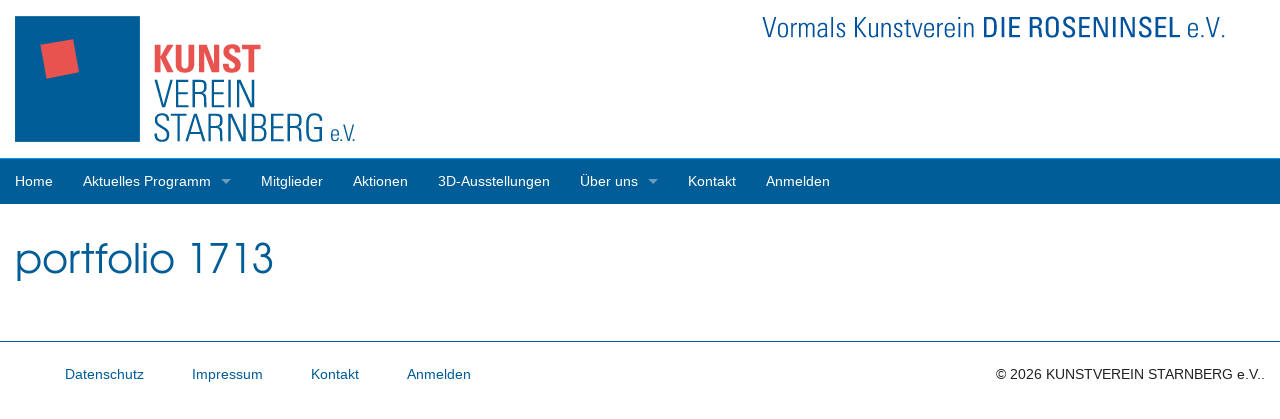

--- FILE ---
content_type: text/html; charset=UTF-8
request_url: https://kunstverein-starnberg.de/portfolio/portfolio-1713/
body_size: 42833
content:
<!doctype html>

  <html class="no-js"  lang="de">

	<head>
		<meta charset="utf-8">

		<!-- Force IE to use the latest rendering engine available -->
		<meta http-equiv="X-UA-Compatible" content="IE=edge">

		<title>  portfolio 1713</title>

		<!-- Mobile Meta -->
		<meta name="viewport" content="width=device-width, initial-scale=1.0"/>

		<!-- Icons & Favicons -->
		<link rel="shortcut icon" href="https://kunstverein-starnberg.de/wp-content/themes/dieroseninsel/favicon.ico" type="image/ico">
		<link rel="icon" href="https://kunstverein-starnberg.de/wp-content/themes/dieroseninsel/favicon.ico" type="image/x-icon">

		<link rel="apple-touch-icon" sizes="57x57" href="https://kunstverein-starnberg.de/wp-content/themes/dieroseninsel/apple-touch-icon-57x57.png">
		<link rel="apple-touch-icon" sizes="60x60" href="https://kunstverein-starnberg.de/wp-content/themes/dieroseninsel/apple-touch-icon-60x60.png">
		<link rel="apple-touch-icon" sizes="72x72" href="https://kunstverein-starnberg.de/wp-content/themes/dieroseninsel/apple-touch-icon-72x72.png">
		<link rel="apple-touch-icon" sizes="76x76" href="https://kunstverein-starnberg.de/wp-content/themes/dieroseninsel/apple-touch-icon-76x76.png">
		<link rel="apple-touch-icon" sizes="114x114" href="https://kunstverein-starnberg.de/wp-content/themes/dieroseninsel/apple-touch-icon-114x114.png">
		<link rel="apple-touch-icon" sizes="120x120" href="https://kunstverein-starnberg.de/wp-content/themes/dieroseninsel/apple-touch-icon-120x120.png">
		<link rel="apple-touch-icon" sizes="144x144" href="https://kunstverein-starnberg.de/wp-content/themes/dieroseninsel/apple-touch-icon-144x144.png">
		<link rel="apple-touch-icon" sizes="152x152" href="https://kunstverein-starnberg.de/wp-content/themes/dieroseninsel/apple-touch-icon-152x152.png">
		<link rel="apple-touch-icon" sizes="180x180" href="https://kunstverein-starnberg.de/wp-content/themes/dieroseninsel/apple-touch-icon-180x180.png">
		<link rel="icon" type="image/png" href="https://kunstverein-starnberg.de/wp-content/themes/dieroseninsel/favicon-32x32.png" sizes="32x32">
		<link rel="icon" type="image/png" href="https://kunstverein-starnberg.de/wp-content/themes/dieroseninsel/favicon-194x194.png" sizes="194x194">
		<link rel="icon" type="image/png" href="https://kunstverein-starnberg.de/wp-content/themes/dieroseninsel/favicon-96x96.png" sizes="96x96">
		<link rel="icon" type="image/png" href="https://kunstverein-starnberg.de/wp-content/themes/dieroseninsel/android-chrome-192x192.png" sizes="192x192">
		<link rel="icon" type="image/png" href="https://kunstverein-starnberg.de/wp-content/themes/dieroseninsel/favicon-16x16.png" sizes="16x16">
		<link rel="manifest" href="https://kunstverein-starnberg.de/wp-content/themes/dieroseninsel/manifest.json">
		<meta name="msapplication-TileColor" content="#00aba9">
		<meta name="msapplication-TileImage" content="https://kunstverein-starnberg.de/wp-content/themes/dieroseninsel/mstile-144x144.png">
		<meta name="theme-color" content="#ffffff">

		<link rel="pingback" href="https://kunstverein-starnberg.de/xmlrpc.php">

		<meta name='robots' content='max-image-preview:large' />
<link rel="alternate" type="application/rss+xml" title="KUNSTVEREIN STARNBERG e.V. &raquo; Feed" href="https://kunstverein-starnberg.de/feed/" />
<link rel="alternate" type="application/rss+xml" title="KUNSTVEREIN STARNBERG e.V. &raquo; Kommentar-Feed" href="https://kunstverein-starnberg.de/comments/feed/" />
<link rel="alternate" title="oEmbed (JSON)" type="application/json+oembed" href="https://kunstverein-starnberg.de/wp-json/oembed/1.0/embed?url=https%3A%2F%2Fkunstverein-starnberg.de%2Fportfolio%2Fportfolio-1713%2F" />
<link rel="alternate" title="oEmbed (XML)" type="text/xml+oembed" href="https://kunstverein-starnberg.de/wp-json/oembed/1.0/embed?url=https%3A%2F%2Fkunstverein-starnberg.de%2Fportfolio%2Fportfolio-1713%2F&#038;format=xml" />
<style id='wp-img-auto-sizes-contain-inline-css' type='text/css'>
img:is([sizes=auto i],[sizes^="auto," i]){contain-intrinsic-size:3000px 1500px}
/*# sourceURL=wp-img-auto-sizes-contain-inline-css */
</style>
<style id='wp-emoji-styles-inline-css' type='text/css'>

	img.wp-smiley, img.emoji {
		display: inline !important;
		border: none !important;
		box-shadow: none !important;
		height: 1em !important;
		width: 1em !important;
		margin: 0 0.07em !important;
		vertical-align: -0.1em !important;
		background: none !important;
		padding: 0 !important;
	}
/*# sourceURL=wp-emoji-styles-inline-css */
</style>
<link rel='stylesheet' id='wp-block-library-css' href='https://kunstverein-starnberg.de/wp-includes/css/dist/block-library/style.min.css?ver=6.9' type='text/css' media='all' />
<style id='global-styles-inline-css' type='text/css'>
:root{--wp--preset--aspect-ratio--square: 1;--wp--preset--aspect-ratio--4-3: 4/3;--wp--preset--aspect-ratio--3-4: 3/4;--wp--preset--aspect-ratio--3-2: 3/2;--wp--preset--aspect-ratio--2-3: 2/3;--wp--preset--aspect-ratio--16-9: 16/9;--wp--preset--aspect-ratio--9-16: 9/16;--wp--preset--color--black: #000000;--wp--preset--color--cyan-bluish-gray: #abb8c3;--wp--preset--color--white: #ffffff;--wp--preset--color--pale-pink: #f78da7;--wp--preset--color--vivid-red: #cf2e2e;--wp--preset--color--luminous-vivid-orange: #ff6900;--wp--preset--color--luminous-vivid-amber: #fcb900;--wp--preset--color--light-green-cyan: #7bdcb5;--wp--preset--color--vivid-green-cyan: #00d084;--wp--preset--color--pale-cyan-blue: #8ed1fc;--wp--preset--color--vivid-cyan-blue: #0693e3;--wp--preset--color--vivid-purple: #9b51e0;--wp--preset--gradient--vivid-cyan-blue-to-vivid-purple: linear-gradient(135deg,rgb(6,147,227) 0%,rgb(155,81,224) 100%);--wp--preset--gradient--light-green-cyan-to-vivid-green-cyan: linear-gradient(135deg,rgb(122,220,180) 0%,rgb(0,208,130) 100%);--wp--preset--gradient--luminous-vivid-amber-to-luminous-vivid-orange: linear-gradient(135deg,rgb(252,185,0) 0%,rgb(255,105,0) 100%);--wp--preset--gradient--luminous-vivid-orange-to-vivid-red: linear-gradient(135deg,rgb(255,105,0) 0%,rgb(207,46,46) 100%);--wp--preset--gradient--very-light-gray-to-cyan-bluish-gray: linear-gradient(135deg,rgb(238,238,238) 0%,rgb(169,184,195) 100%);--wp--preset--gradient--cool-to-warm-spectrum: linear-gradient(135deg,rgb(74,234,220) 0%,rgb(151,120,209) 20%,rgb(207,42,186) 40%,rgb(238,44,130) 60%,rgb(251,105,98) 80%,rgb(254,248,76) 100%);--wp--preset--gradient--blush-light-purple: linear-gradient(135deg,rgb(255,206,236) 0%,rgb(152,150,240) 100%);--wp--preset--gradient--blush-bordeaux: linear-gradient(135deg,rgb(254,205,165) 0%,rgb(254,45,45) 50%,rgb(107,0,62) 100%);--wp--preset--gradient--luminous-dusk: linear-gradient(135deg,rgb(255,203,112) 0%,rgb(199,81,192) 50%,rgb(65,88,208) 100%);--wp--preset--gradient--pale-ocean: linear-gradient(135deg,rgb(255,245,203) 0%,rgb(182,227,212) 50%,rgb(51,167,181) 100%);--wp--preset--gradient--electric-grass: linear-gradient(135deg,rgb(202,248,128) 0%,rgb(113,206,126) 100%);--wp--preset--gradient--midnight: linear-gradient(135deg,rgb(2,3,129) 0%,rgb(40,116,252) 100%);--wp--preset--font-size--small: 13px;--wp--preset--font-size--medium: 20px;--wp--preset--font-size--large: 36px;--wp--preset--font-size--x-large: 42px;--wp--preset--spacing--20: 0.44rem;--wp--preset--spacing--30: 0.67rem;--wp--preset--spacing--40: 1rem;--wp--preset--spacing--50: 1.5rem;--wp--preset--spacing--60: 2.25rem;--wp--preset--spacing--70: 3.38rem;--wp--preset--spacing--80: 5.06rem;--wp--preset--shadow--natural: 6px 6px 9px rgba(0, 0, 0, 0.2);--wp--preset--shadow--deep: 12px 12px 50px rgba(0, 0, 0, 0.4);--wp--preset--shadow--sharp: 6px 6px 0px rgba(0, 0, 0, 0.2);--wp--preset--shadow--outlined: 6px 6px 0px -3px rgb(255, 255, 255), 6px 6px rgb(0, 0, 0);--wp--preset--shadow--crisp: 6px 6px 0px rgb(0, 0, 0);}:where(.is-layout-flex){gap: 0.5em;}:where(.is-layout-grid){gap: 0.5em;}body .is-layout-flex{display: flex;}.is-layout-flex{flex-wrap: wrap;align-items: center;}.is-layout-flex > :is(*, div){margin: 0;}body .is-layout-grid{display: grid;}.is-layout-grid > :is(*, div){margin: 0;}:where(.wp-block-columns.is-layout-flex){gap: 2em;}:where(.wp-block-columns.is-layout-grid){gap: 2em;}:where(.wp-block-post-template.is-layout-flex){gap: 1.25em;}:where(.wp-block-post-template.is-layout-grid){gap: 1.25em;}.has-black-color{color: var(--wp--preset--color--black) !important;}.has-cyan-bluish-gray-color{color: var(--wp--preset--color--cyan-bluish-gray) !important;}.has-white-color{color: var(--wp--preset--color--white) !important;}.has-pale-pink-color{color: var(--wp--preset--color--pale-pink) !important;}.has-vivid-red-color{color: var(--wp--preset--color--vivid-red) !important;}.has-luminous-vivid-orange-color{color: var(--wp--preset--color--luminous-vivid-orange) !important;}.has-luminous-vivid-amber-color{color: var(--wp--preset--color--luminous-vivid-amber) !important;}.has-light-green-cyan-color{color: var(--wp--preset--color--light-green-cyan) !important;}.has-vivid-green-cyan-color{color: var(--wp--preset--color--vivid-green-cyan) !important;}.has-pale-cyan-blue-color{color: var(--wp--preset--color--pale-cyan-blue) !important;}.has-vivid-cyan-blue-color{color: var(--wp--preset--color--vivid-cyan-blue) !important;}.has-vivid-purple-color{color: var(--wp--preset--color--vivid-purple) !important;}.has-black-background-color{background-color: var(--wp--preset--color--black) !important;}.has-cyan-bluish-gray-background-color{background-color: var(--wp--preset--color--cyan-bluish-gray) !important;}.has-white-background-color{background-color: var(--wp--preset--color--white) !important;}.has-pale-pink-background-color{background-color: var(--wp--preset--color--pale-pink) !important;}.has-vivid-red-background-color{background-color: var(--wp--preset--color--vivid-red) !important;}.has-luminous-vivid-orange-background-color{background-color: var(--wp--preset--color--luminous-vivid-orange) !important;}.has-luminous-vivid-amber-background-color{background-color: var(--wp--preset--color--luminous-vivid-amber) !important;}.has-light-green-cyan-background-color{background-color: var(--wp--preset--color--light-green-cyan) !important;}.has-vivid-green-cyan-background-color{background-color: var(--wp--preset--color--vivid-green-cyan) !important;}.has-pale-cyan-blue-background-color{background-color: var(--wp--preset--color--pale-cyan-blue) !important;}.has-vivid-cyan-blue-background-color{background-color: var(--wp--preset--color--vivid-cyan-blue) !important;}.has-vivid-purple-background-color{background-color: var(--wp--preset--color--vivid-purple) !important;}.has-black-border-color{border-color: var(--wp--preset--color--black) !important;}.has-cyan-bluish-gray-border-color{border-color: var(--wp--preset--color--cyan-bluish-gray) !important;}.has-white-border-color{border-color: var(--wp--preset--color--white) !important;}.has-pale-pink-border-color{border-color: var(--wp--preset--color--pale-pink) !important;}.has-vivid-red-border-color{border-color: var(--wp--preset--color--vivid-red) !important;}.has-luminous-vivid-orange-border-color{border-color: var(--wp--preset--color--luminous-vivid-orange) !important;}.has-luminous-vivid-amber-border-color{border-color: var(--wp--preset--color--luminous-vivid-amber) !important;}.has-light-green-cyan-border-color{border-color: var(--wp--preset--color--light-green-cyan) !important;}.has-vivid-green-cyan-border-color{border-color: var(--wp--preset--color--vivid-green-cyan) !important;}.has-pale-cyan-blue-border-color{border-color: var(--wp--preset--color--pale-cyan-blue) !important;}.has-vivid-cyan-blue-border-color{border-color: var(--wp--preset--color--vivid-cyan-blue) !important;}.has-vivid-purple-border-color{border-color: var(--wp--preset--color--vivid-purple) !important;}.has-vivid-cyan-blue-to-vivid-purple-gradient-background{background: var(--wp--preset--gradient--vivid-cyan-blue-to-vivid-purple) !important;}.has-light-green-cyan-to-vivid-green-cyan-gradient-background{background: var(--wp--preset--gradient--light-green-cyan-to-vivid-green-cyan) !important;}.has-luminous-vivid-amber-to-luminous-vivid-orange-gradient-background{background: var(--wp--preset--gradient--luminous-vivid-amber-to-luminous-vivid-orange) !important;}.has-luminous-vivid-orange-to-vivid-red-gradient-background{background: var(--wp--preset--gradient--luminous-vivid-orange-to-vivid-red) !important;}.has-very-light-gray-to-cyan-bluish-gray-gradient-background{background: var(--wp--preset--gradient--very-light-gray-to-cyan-bluish-gray) !important;}.has-cool-to-warm-spectrum-gradient-background{background: var(--wp--preset--gradient--cool-to-warm-spectrum) !important;}.has-blush-light-purple-gradient-background{background: var(--wp--preset--gradient--blush-light-purple) !important;}.has-blush-bordeaux-gradient-background{background: var(--wp--preset--gradient--blush-bordeaux) !important;}.has-luminous-dusk-gradient-background{background: var(--wp--preset--gradient--luminous-dusk) !important;}.has-pale-ocean-gradient-background{background: var(--wp--preset--gradient--pale-ocean) !important;}.has-electric-grass-gradient-background{background: var(--wp--preset--gradient--electric-grass) !important;}.has-midnight-gradient-background{background: var(--wp--preset--gradient--midnight) !important;}.has-small-font-size{font-size: var(--wp--preset--font-size--small) !important;}.has-medium-font-size{font-size: var(--wp--preset--font-size--medium) !important;}.has-large-font-size{font-size: var(--wp--preset--font-size--large) !important;}.has-x-large-font-size{font-size: var(--wp--preset--font-size--x-large) !important;}
/*# sourceURL=global-styles-inline-css */
</style>

<style id='classic-theme-styles-inline-css' type='text/css'>
/*! This file is auto-generated */
.wp-block-button__link{color:#fff;background-color:#32373c;border-radius:9999px;box-shadow:none;text-decoration:none;padding:calc(.667em + 2px) calc(1.333em + 2px);font-size:1.125em}.wp-block-file__button{background:#32373c;color:#fff;text-decoration:none}
/*# sourceURL=/wp-includes/css/classic-themes.min.css */
</style>
<link rel='stylesheet' id='mediaelement-css' href='https://kunstverein-starnberg.de/wp-includes/js/mediaelement/mediaelementplayer-legacy.min.css?ver=4.2.17' type='text/css' media='all' />
<link rel='stylesheet' id='wp-mediaelement-css' href='https://kunstverein-starnberg.de/wp-includes/js/mediaelement/wp-mediaelement.min.css?ver=6.9' type='text/css' media='all' />
<link rel='stylesheet' id='view_editor_gutenberg_frontend_assets-css' href='https://kunstverein-starnberg.de/wp-content/plugins/wp-views/public/css/views-frontend.css?ver=3.6.21' type='text/css' media='all' />
<style id='view_editor_gutenberg_frontend_assets-inline-css' type='text/css'>
.wpv-sort-list-dropdown.wpv-sort-list-dropdown-style-default > span.wpv-sort-list,.wpv-sort-list-dropdown.wpv-sort-list-dropdown-style-default .wpv-sort-list-item {border-color: #cdcdcd;}.wpv-sort-list-dropdown.wpv-sort-list-dropdown-style-default .wpv-sort-list-item a {color: #444;background-color: #fff;}.wpv-sort-list-dropdown.wpv-sort-list-dropdown-style-default a:hover,.wpv-sort-list-dropdown.wpv-sort-list-dropdown-style-default a:focus {color: #000;background-color: #eee;}.wpv-sort-list-dropdown.wpv-sort-list-dropdown-style-default .wpv-sort-list-item.wpv-sort-list-current a {color: #000;background-color: #eee;}
.wpv-sort-list-dropdown.wpv-sort-list-dropdown-style-default > span.wpv-sort-list,.wpv-sort-list-dropdown.wpv-sort-list-dropdown-style-default .wpv-sort-list-item {border-color: #cdcdcd;}.wpv-sort-list-dropdown.wpv-sort-list-dropdown-style-default .wpv-sort-list-item a {color: #444;background-color: #fff;}.wpv-sort-list-dropdown.wpv-sort-list-dropdown-style-default a:hover,.wpv-sort-list-dropdown.wpv-sort-list-dropdown-style-default a:focus {color: #000;background-color: #eee;}.wpv-sort-list-dropdown.wpv-sort-list-dropdown-style-default .wpv-sort-list-item.wpv-sort-list-current a {color: #000;background-color: #eee;}.wpv-sort-list-dropdown.wpv-sort-list-dropdown-style-grey > span.wpv-sort-list,.wpv-sort-list-dropdown.wpv-sort-list-dropdown-style-grey .wpv-sort-list-item {border-color: #cdcdcd;}.wpv-sort-list-dropdown.wpv-sort-list-dropdown-style-grey .wpv-sort-list-item a {color: #444;background-color: #eeeeee;}.wpv-sort-list-dropdown.wpv-sort-list-dropdown-style-grey a:hover,.wpv-sort-list-dropdown.wpv-sort-list-dropdown-style-grey a:focus {color: #000;background-color: #e5e5e5;}.wpv-sort-list-dropdown.wpv-sort-list-dropdown-style-grey .wpv-sort-list-item.wpv-sort-list-current a {color: #000;background-color: #e5e5e5;}
.wpv-sort-list-dropdown.wpv-sort-list-dropdown-style-default > span.wpv-sort-list,.wpv-sort-list-dropdown.wpv-sort-list-dropdown-style-default .wpv-sort-list-item {border-color: #cdcdcd;}.wpv-sort-list-dropdown.wpv-sort-list-dropdown-style-default .wpv-sort-list-item a {color: #444;background-color: #fff;}.wpv-sort-list-dropdown.wpv-sort-list-dropdown-style-default a:hover,.wpv-sort-list-dropdown.wpv-sort-list-dropdown-style-default a:focus {color: #000;background-color: #eee;}.wpv-sort-list-dropdown.wpv-sort-list-dropdown-style-default .wpv-sort-list-item.wpv-sort-list-current a {color: #000;background-color: #eee;}.wpv-sort-list-dropdown.wpv-sort-list-dropdown-style-grey > span.wpv-sort-list,.wpv-sort-list-dropdown.wpv-sort-list-dropdown-style-grey .wpv-sort-list-item {border-color: #cdcdcd;}.wpv-sort-list-dropdown.wpv-sort-list-dropdown-style-grey .wpv-sort-list-item a {color: #444;background-color: #eeeeee;}.wpv-sort-list-dropdown.wpv-sort-list-dropdown-style-grey a:hover,.wpv-sort-list-dropdown.wpv-sort-list-dropdown-style-grey a:focus {color: #000;background-color: #e5e5e5;}.wpv-sort-list-dropdown.wpv-sort-list-dropdown-style-grey .wpv-sort-list-item.wpv-sort-list-current a {color: #000;background-color: #e5e5e5;}.wpv-sort-list-dropdown.wpv-sort-list-dropdown-style-blue > span.wpv-sort-list,.wpv-sort-list-dropdown.wpv-sort-list-dropdown-style-blue .wpv-sort-list-item {border-color: #0099cc;}.wpv-sort-list-dropdown.wpv-sort-list-dropdown-style-blue .wpv-sort-list-item a {color: #444;background-color: #cbddeb;}.wpv-sort-list-dropdown.wpv-sort-list-dropdown-style-blue a:hover,.wpv-sort-list-dropdown.wpv-sort-list-dropdown-style-blue a:focus {color: #000;background-color: #95bedd;}.wpv-sort-list-dropdown.wpv-sort-list-dropdown-style-blue .wpv-sort-list-item.wpv-sort-list-current a {color: #000;background-color: #95bedd;}
/*# sourceURL=view_editor_gutenberg_frontend_assets-inline-css */
</style>
<link rel='stylesheet' id='contact-form-7-css' href='https://kunstverein-starnberg.de/wp-content/plugins/contact-form-7/includes/css/styles.css?ver=6.1.4' type='text/css' media='all' />
<link rel='stylesheet' id='fancybox-css' href='https://kunstverein-starnberg.de/wp-content/plugins/easy-fancybox/fancybox/1.5.4/jquery.fancybox.css?ver=1768929411' type='text/css' media='screen' />
<link rel='stylesheet' id='joints-stylesheet-css' href='https://kunstverein-starnberg.de/wp-content/themes/dieroseninsel/library/css/style.css?ver=1.0%20(Sass)' type='text/css' media='all' />
<link rel='stylesheet' id='foundation-icons-css' href='https://kunstverein-starnberg.de/wp-content/themes/dieroseninsel/library/css/icons/foundation-icons.css?ver=1.0%20(Sass)' type='text/css' media='all' />
<script type="text/javascript" src="https://kunstverein-starnberg.de/wp-content/plugins/wp-views/vendor/toolset/common-es/public/toolset-common-es-frontend.js?ver=175000" id="toolset-common-es-frontend-js"></script>
<script type="text/javascript" src="https://kunstverein-starnberg.de/wp-includes/js/jquery/jquery.min.js?ver=3.7.1" id="jquery-core-js"></script>
<script type="text/javascript" src="https://kunstverein-starnberg.de/wp-includes/js/jquery/jquery-migrate.min.js?ver=3.4.1" id="jquery-migrate-js"></script>
<script type="text/javascript" src="https://kunstverein-starnberg.de/wp-content/themes/dieroseninsel/bower_components/foundation/js/vendor/modernizr.js?ver=2.5.3" id="modernizr-js"></script>
<link rel="https://api.w.org/" href="https://kunstverein-starnberg.de/wp-json/" /><link rel="canonical" href="https://kunstverein-starnberg.de/portfolio/portfolio-1713/" />
<link rel='shortlink' href='https://kunstverein-starnberg.de/?p=1713' />
 <script> window.addEventListener("load",function(){ var c={script:false,link:false}; function ls(s) { if(!['script','link'].includes(s)||c[s]){return;}c[s]=true; var d=document,f=d.getElementsByTagName(s)[0],j=d.createElement(s); if(s==='script'){j.async=true;j.src='https://kunstverein-starnberg.de/wp-content/plugins/wp-views/vendor/toolset/blocks/public/js/frontend.js?v=1.6.17';}else{ j.rel='stylesheet';j.href='https://kunstverein-starnberg.de/wp-content/plugins/wp-views/vendor/toolset/blocks/public/css/style.css?v=1.6.17';} f.parentNode.insertBefore(j, f); }; function ex(){ls('script');ls('link')} window.addEventListener("scroll", ex, {once: true}); if (('IntersectionObserver' in window) && ('IntersectionObserverEntry' in window) && ('intersectionRatio' in window.IntersectionObserverEntry.prototype)) { var i = 0, fb = document.querySelectorAll("[class^='tb-']"), o = new IntersectionObserver(es => { es.forEach(e => { o.unobserve(e.target); if (e.intersectionRatio > 0) { ex();o.disconnect();}else{ i++;if(fb.length>i){o.observe(fb[i])}} }) }); if (fb.length) { o.observe(fb[i]) } } }) </script>
	<noscript>
		<link rel="stylesheet" href="https://kunstverein-starnberg.de/wp-content/plugins/wp-views/vendor/toolset/blocks/public/css/style.css">
	</noscript>
		<!-- If we want to use Google Analytics put it here -->
		<!-- end analytics -->

	</head>

	<body class="wp-singular portfolio-template-default single single-portfolio postid-1713 wp-theme-dieroseninsel">
		<div class="off-canvas-wrap" data-offcanvas>
			<div class="inner-wrap">
				<div id="container">
					<header class="header" role="banner">

						 <!-- This navs will be applied to the topbar, above all content
							  To see additional nav styles, visit the /partials directory -->
						 
						<div id="inner-header" class="row">
							<div class="large-7 medium-7 columns">
									<a href="https://kunstverein-starnberg.de" rel="nofollow">
<!-- 										<img class="logo" src="/wp-content/themes/dieroseninsel/library/images/die-roseninsel-logo-tagline-2.png"> -->
										<!-- <img class="logo" src="/wp-content/themes/dieroseninsel/library/images/die-roseninsel-logo-tagline.svg" width="385px"height="121px"> -->
                    <img class="logo" src="/wp-content/themes/dieroseninsel/library/images/kunstverein-starnberg-logo-tagline.svg" width="340px"height="125px">
									</a>

							</div>
              <div class="large-5 medium-5 columns">
                  <a href="https://kunstverein-starnberg.de" rel="nofollow">
                    <img class="logo" src="/wp-content/themes/dieroseninsel/library/images/vormals-kunstverein-roseninsel.svg" width="463px"height="28px">
                  </a>

              </div>

							 <!-- This navs will be applied to the main, under the logo
								  To see additional nav styles, visit the /partials directory -->

						</div> <!-- end #inner-header -->

						<div class="large-12 columns show-for-medium-up no-pad-lr">
	<div class="sticky contain-to-grid">
		<nav class="top-bar" data-topbar>
			<ul class="title-area">
				<!-- Title Area -->
				<li class="name">
				</li>
			</ul>		
			<section class="top-bar-section">
				<ul id="menu-hauptmenue" class=""><li id="menu-item-7233" class="menu-item menu-item-type-post_type menu-item-object-page menu-item-home menu-item-7233"><a href="https://kunstverein-starnberg.de/">Home</a></li>
<li id="menu-item-7234" class="menu-item menu-item-type-post_type menu-item-object-page menu-item-has-children menu-item-7234 has-dropdown"><a href="https://kunstverein-starnberg.de/aktuelles-programm/">Aktuelles Programm</a>
<ul class="dropdown">
	<li id="menu-item-7236" class="menu-item menu-item-type-post_type menu-item-object-page menu-item-7236"><a href="https://kunstverein-starnberg.de/aktuelles-programm/programmrueckblick/">Programmrückblick</a></li>
	<li id="menu-item-7235" class="menu-item menu-item-type-post_type menu-item-object-page menu-item-7235"><a href="https://kunstverein-starnberg.de/aktuelles-programm/aktivitaeten-unserer-mitglieder/">Aktivitäten unserer Mitglieder</a></li>
	<li id="menu-item-7251" class="menu-item menu-item-type-post_type menu-item-object-page menu-item-7251"><a href="https://kunstverein-starnberg.de/kurse/">Kurse</a></li>
</ul>
</li>
<li id="menu-item-7247" class="menu-item menu-item-type-post_type menu-item-object-page menu-item-7247"><a href="https://kunstverein-starnberg.de/kunstler/">Mitglieder</a></li>
<li id="menu-item-8170" class="menu-item menu-item-type-post_type menu-item-object-page menu-item-8170"><a href="https://kunstverein-starnberg.de/aktionen/">Aktionen</a></li>
<li id="menu-item-7242" class="menu-item menu-item-type-post_type menu-item-object-page menu-item-7242"><a href="https://kunstverein-starnberg.de/video/">3D-Ausstellungen</a></li>
<li id="menu-item-7243" class="menu-item menu-item-type-post_type menu-item-object-page menu-item-has-children menu-item-7243 has-dropdown"><a href="https://kunstverein-starnberg.de/uber-den-verein/">Über uns</a>
<ul class="dropdown">
	<li id="menu-item-7248" class="menu-item menu-item-type-post_type menu-item-object-page menu-item-7248"><a href="https://kunstverein-starnberg.de/vereinsgeschichte/">Vereinsgeschichte</a></li>
	<li id="menu-item-7245" class="menu-item menu-item-type-post_type menu-item-object-page menu-item-7245"><a href="https://kunstverein-starnberg.de/uber-den-verein/aufnahme-neuer-mitglieder/">Mitgliedschaft</a></li>
	<li id="menu-item-7246" class="menu-item menu-item-type-post_type menu-item-object-page menu-item-7246"><a href="https://kunstverein-starnberg.de/uber-den-verein/pressestimmen/">Pressestimmen</a></li>
</ul>
</li>
<li id="menu-item-7239" class="menu-item menu-item-type-post_type menu-item-object-page menu-item-7239"><a href="https://kunstverein-starnberg.de/kontakt/">Kontakt</a></li>
<li><a href="https://kunstverein-starnberg.de/wp-login.php?redirect_to=index.php">Anmelden</a></li></ul>			</section>
		</nav>
	</div>
</div>

<!-- This is the nav that will show for mobile/small devices -->
<div class="large-12 columns show-for-small-only no-pad-lr">
	<div class="contain-to-grid">
		<nav class="tab-bar">
			<section class="middle tab-bar-section">
				<h1 class="title">KUNSTVEREIN STARNBERG e.V.</h1>
			</section>
			<section class="left-small">
				<a href="#" class="left-off-canvas-toggle menu-icon" ><span></span></a>
			</section>
		</nav>
	</div>
</div>
						
<aside class="left-off-canvas-menu show-for-small-only">
	<ul class="off-canvas-list">
		<li><label>Navigation</label></li>
			<ul id="menu-hauptmenue-1" class=""><li class="menu-item menu-item-type-post_type menu-item-object-page menu-item-home menu-item-7233"><a href="https://kunstverein-starnberg.de/">Home</a></li>
<li class="menu-item menu-item-type-post_type menu-item-object-page menu-item-has-children menu-item-7234 has-dropdown"><a href="https://kunstverein-starnberg.de/aktuelles-programm/">Aktuelles Programm</a>
<ul class="dropdown">
	<li class="menu-item menu-item-type-post_type menu-item-object-page menu-item-7236"><a href="https://kunstverein-starnberg.de/aktuelles-programm/programmrueckblick/">Programmrückblick</a></li>
	<li class="menu-item menu-item-type-post_type menu-item-object-page menu-item-7235"><a href="https://kunstverein-starnberg.de/aktuelles-programm/aktivitaeten-unserer-mitglieder/">Aktivitäten unserer Mitglieder</a></li>
	<li class="menu-item menu-item-type-post_type menu-item-object-page menu-item-7251"><a href="https://kunstverein-starnberg.de/kurse/">Kurse</a></li>
</ul>
</li>
<li class="menu-item menu-item-type-post_type menu-item-object-page menu-item-7247"><a href="https://kunstverein-starnberg.de/kunstler/">Mitglieder</a></li>
<li class="menu-item menu-item-type-post_type menu-item-object-page menu-item-8170"><a href="https://kunstverein-starnberg.de/aktionen/">Aktionen</a></li>
<li class="menu-item menu-item-type-post_type menu-item-object-page menu-item-7242"><a href="https://kunstverein-starnberg.de/video/">3D-Ausstellungen</a></li>
<li class="menu-item menu-item-type-post_type menu-item-object-page menu-item-has-children menu-item-7243 has-dropdown"><a href="https://kunstverein-starnberg.de/uber-den-verein/">Über uns</a>
<ul class="dropdown">
	<li class="menu-item menu-item-type-post_type menu-item-object-page menu-item-7248"><a href="https://kunstverein-starnberg.de/vereinsgeschichte/">Vereinsgeschichte</a></li>
	<li class="menu-item menu-item-type-post_type menu-item-object-page menu-item-7245"><a href="https://kunstverein-starnberg.de/uber-den-verein/aufnahme-neuer-mitglieder/">Mitgliedschaft</a></li>
	<li class="menu-item menu-item-type-post_type menu-item-object-page menu-item-7246"><a href="https://kunstverein-starnberg.de/uber-den-verein/pressestimmen/">Pressestimmen</a></li>
</ul>
</li>
<li class="menu-item menu-item-type-post_type menu-item-object-page menu-item-7239"><a href="https://kunstverein-starnberg.de/kontakt/">Kontakt</a></li>
<li><a href="https://kunstverein-starnberg.de/wp-login.php?redirect_to=index.php">Anmelden</a></li></ul>    
	</ul>
</aside>
			
<a class="exit-off-canvas"></a>
					</header> <!-- end .header -->
			
			<div id="content">

				<div id="inner-content" class="row">
			
					<div id="main" class="large-12 medium-12 columns first" role="main">
					
					    					
					    	<article id="post-1713" class="post-1713 portfolio type-portfolio status-publish hentry wp-sticky" role="article" itemscope itemtype="http://schema.org/BlogPosting">
						
	<header class="article-header">	
		<h1 class="entry-title single-title" itemprop="headline">portfolio 1713</h1>
    </header> <!-- end article header -->
					
    <section class="entry-content" itemprop="articleBody">
					</section> <!-- end article section -->
						
	<footer class="article-footer">
		<p class="tags"></p>	</footer> <!-- end article footer -->
									
	
<!-- You can start editing here. -->


		
	<!-- If comments are closed. -->
	<!--p class="nocomments">Kommentare sind nicht möglich.</p-->

	


	
													
</article> <!-- end article -->					    					
					    			
					</div> <!-- end #main -->
    
<!-- 					<div id="sidebar1" class="sidebar large-4 medium-4 columns" role="complementary">

	
		<div id="search-2" class="widget widget_search"><form role="search" method="get" id="searchform" action="https://kunstverein-starnberg.de/" >
	<label class="screen-reader-text" for="s">Suche nach:</label>
	<input type="text" value="" name="s" id="s" placeholder="durchsuchen ..." />
	<input type="submit" id="searchsubmit" class="button" value="Suchen" />
	</form></div><div id="recent-comments-2" class="widget widget_recent_comments"><h4 class="widgettitle">Neueste Kommentare</h4><ul id="recentcomments"></ul></div><div id="archives-2" class="widget widget_archive"><h4 class="widgettitle">Archiv</h4>
			<ul>
							</ul>

			</div><div id="categories-2" class="widget widget_categories"><h4 class="widgettitle">Kategorien</h4>
			<ul>
				<li class="cat-item-none">Keine Kategorien</li>			</ul>

			</div><div id="meta-2" class="widget widget_meta"><h4 class="widgettitle">Meta</h4>
		<ul>
						<li><a href="https://kunstverein-starnberg.de/wp-login.php">Anmelden</a></li>
			<li><a href="https://kunstverein-starnberg.de/feed/">Feed der Einträge</a></li>
			<li><a href="https://kunstverein-starnberg.de/comments/feed/">Kommentar-Feed</a></li>

			<li><a href="https://de.wordpress.org/">WordPress.org</a></li>
		</ul>

		</div>
	
</div> -->

				</div> <!-- end #inner-content -->
    
			</div> <!-- end #content -->

					<footer class="footer" role="contentinfo">
						<hr>
						<div id="inner-footer" class="row">
							<div class="large-8 medium-8 columns">
								<nav role="navigation">
		    					<ul id="menu-impressum" class="sub-nav"><li id="menu-item-7268" class="menu-item menu-item-type-post_type menu-item-object-page menu-item-7268"><a href="https://kunstverein-starnberg.de/datenschutz/">Datenschutz</a></li>
<li id="menu-item-7269" class="menu-item menu-item-type-post_type menu-item-object-page menu-item-7269"><a href="https://kunstverein-starnberg.de/impressum/">Impressum</a></li>
<li id="menu-item-7270" class="menu-item menu-item-type-post_type menu-item-object-page menu-item-7270"><a href="https://kunstverein-starnberg.de/kontakt/">Kontakt</a></li>
<li><a href="https://kunstverein-starnberg.de/wp-login.php?redirect_to=index.php">Anmelden</a></li></ul>		    				</nav>
		    			</div>
			        <div class="large-4 medium-4 columns">
								<p class="source-org copyright text-right">&copy; 2026 KUNSTVEREIN STARNBERG e.V..</p>
							</div>
						</div> <!-- end #inner-footer -->
					</footer> <!-- end .footer -->
				</div> <!-- end #container -->
			</div> <!-- end .inner-wrap -->
		</div> <!-- end .off-canvas-wrap -->
		<!-- all js scripts are loaded in library/joints.php -->
		<script type="speculationrules">
{"prefetch":[{"source":"document","where":{"and":[{"href_matches":"/*"},{"not":{"href_matches":["/wp-*.php","/wp-admin/*","/wp-content/uploads/*","/wp-content/*","/wp-content/plugins/*","/wp-content/themes/dieroseninsel/*","/*\\?(.+)"]}},{"not":{"selector_matches":"a[rel~=\"nofollow\"]"}},{"not":{"selector_matches":".no-prefetch, .no-prefetch a"}}]},"eagerness":"conservative"}]}
</script>
<script type="text/javascript" src="https://kunstverein-starnberg.de/wp-includes/js/dist/hooks.min.js?ver=dd5603f07f9220ed27f1" id="wp-hooks-js"></script>
<script type="text/javascript" src="https://kunstverein-starnberg.de/wp-includes/js/dist/i18n.min.js?ver=c26c3dc7bed366793375" id="wp-i18n-js"></script>
<script type="text/javascript" id="wp-i18n-js-after">
/* <![CDATA[ */
wp.i18n.setLocaleData( { 'text direction\u0004ltr': [ 'ltr' ] } );
//# sourceURL=wp-i18n-js-after
/* ]]> */
</script>
<script type="text/javascript" src="https://kunstverein-starnberg.de/wp-content/plugins/contact-form-7/includes/swv/js/index.js?ver=6.1.4" id="swv-js"></script>
<script type="text/javascript" id="contact-form-7-js-translations">
/* <![CDATA[ */
( function( domain, translations ) {
	var localeData = translations.locale_data[ domain ] || translations.locale_data.messages;
	localeData[""].domain = domain;
	wp.i18n.setLocaleData( localeData, domain );
} )( "contact-form-7", {"translation-revision-date":"2025-10-26 03:28:49+0000","generator":"GlotPress\/4.0.3","domain":"messages","locale_data":{"messages":{"":{"domain":"messages","plural-forms":"nplurals=2; plural=n != 1;","lang":"de"},"This contact form is placed in the wrong place.":["Dieses Kontaktformular wurde an der falschen Stelle platziert."],"Error:":["Fehler:"]}},"comment":{"reference":"includes\/js\/index.js"}} );
//# sourceURL=contact-form-7-js-translations
/* ]]> */
</script>
<script type="text/javascript" id="contact-form-7-js-before">
/* <![CDATA[ */
var wpcf7 = {
    "api": {
        "root": "https:\/\/kunstverein-starnberg.de\/wp-json\/",
        "namespace": "contact-form-7\/v1"
    }
};
//# sourceURL=contact-form-7-js-before
/* ]]> */
</script>
<script type="text/javascript" src="https://kunstverein-starnberg.de/wp-content/plugins/contact-form-7/includes/js/index.js?ver=6.1.4" id="contact-form-7-js"></script>
<script type="text/javascript" src="https://kunstverein-starnberg.de/wp-content/plugins/easy-fancybox/vendor/purify.min.js?ver=1768929411" id="fancybox-purify-js"></script>
<script type="text/javascript" id="jquery-fancybox-js-extra">
/* <![CDATA[ */
var efb_i18n = {"close":"Close","next":"Next","prev":"Previous","startSlideshow":"Start slideshow","toggleSize":"Toggle size"};
//# sourceURL=jquery-fancybox-js-extra
/* ]]> */
</script>
<script type="text/javascript" src="https://kunstverein-starnberg.de/wp-content/plugins/easy-fancybox/fancybox/1.5.4/jquery.fancybox.js?ver=1768929411" id="jquery-fancybox-js"></script>
<script type="text/javascript" id="jquery-fancybox-js-after">
/* <![CDATA[ */
var fb_timeout, fb_opts={'autoScale':true,'showCloseButton':true,'margin':20,'pixelRatio':'false','centerOnScroll':true,'enableEscapeButton':true,'overlayShow':true,'hideOnOverlayClick':true,'minVpHeight':320,'disableCoreLightbox':'true','enableBlockControls':'true','fancybox_openBlockControls':'true' };
if(typeof easy_fancybox_handler==='undefined'){
var easy_fancybox_handler=function(){
jQuery([".nolightbox","a.wp-block-fileesc_html__button","a.pin-it-button","a[href*='pinterest.com\/pin\/create']","a[href*='facebook.com\/share']","a[href*='twitter.com\/share']"].join(',')).addClass('nofancybox');
jQuery('a.fancybox-close').on('click',function(e){e.preventDefault();jQuery.fancybox.close()});
/* IMG */
						var unlinkedImageBlocks=jQuery(".wp-block-image > img:not(.nofancybox,figure.nofancybox>img)");
						unlinkedImageBlocks.wrap(function() {
							var href = jQuery( this ).attr( "src" );
							return "<a href='" + href + "'></a>";
						});
var fb_IMG_select=jQuery('a[href*=".jpg" i]:not(.nofancybox,li.nofancybox>a,figure.nofancybox>a),area[href*=".jpg" i]:not(.nofancybox),a[href*=".jpeg" i]:not(.nofancybox,li.nofancybox>a,figure.nofancybox>a),area[href*=".jpeg" i]:not(.nofancybox),a[href*=".png" i]:not(.nofancybox,li.nofancybox>a,figure.nofancybox>a),area[href*=".png" i]:not(.nofancybox)');
fb_IMG_select.addClass('fancybox image');
jQuery('a.fancybox,area.fancybox,.fancybox>a').each(function(){jQuery(this).fancybox(jQuery.extend(true,{},fb_opts,{'type':'image','transition':'elastic','transitionIn':'elastic','easingIn':'linear','transitionOut':'elastic','easingOut':'linear','opacity':false,'hideOnContentClick':true,'titleShow':true,'titlePosition':'over','titleFromAlt':true,'showNavArrows':true,'enableKeyboardNav':true,'cyclic':false,'mouseWheel':'true'}))});
/* Inline */
jQuery('a.fancybox-inline,area.fancybox-inline,.fancybox-inline>a').each(function(){jQuery(this).fancybox(jQuery.extend(true,{},fb_opts,{'type':'inline','autoDimensions':false,'scrolling':'no','easingIn':'linear','easingOut':'linear','opacity':false,'hideOnContentClick':false,'titleShow':false}))});
};};
jQuery(easy_fancybox_handler);jQuery(document).on('post-load',easy_fancybox_handler);

//# sourceURL=jquery-fancybox-js-after
/* ]]> */
</script>
<script type="text/javascript" src="https://kunstverein-starnberg.de/wp-content/plugins/easy-fancybox/vendor/jquery.metadata.min.js?ver=2.22.1" id="jquery-metadata-js"></script>
<script type="text/javascript" src="https://kunstverein-starnberg.de/wp-content/plugins/easy-fancybox/vendor/jquery.easing.js?ver=1.4.1" id="jquery-easing-js"></script>
<script type="text/javascript" src="https://kunstverein-starnberg.de/wp-content/plugins/easy-fancybox/vendor/jquery.mousewheel.js?ver=3.1.13" id="jquery-mousewheel-js"></script>
<script type="text/javascript" src="https://kunstverein-starnberg.de/wp-content/themes/dieroseninsel/bower_components/foundation/js/foundation.min.js?ver=1.0%20(Sass)" id="foundation-js-js"></script>
<script type="text/javascript" src="https://kunstverein-starnberg.de/wp-content/themes/dieroseninsel/library/js/scripts.js?ver=1.0%20(Sass)" id="joints-js-js"></script>
<script type="text/javascript" src="https://kunstverein-starnberg.de/wp-content/themes/dieroseninsel/library/js/min/masonry.pkgd.min.js?ver=1.0%20(Sass)" id="masonary-js-js"></script>
<script id="wp-emoji-settings" type="application/json">
{"baseUrl":"https://s.w.org/images/core/emoji/17.0.2/72x72/","ext":".png","svgUrl":"https://s.w.org/images/core/emoji/17.0.2/svg/","svgExt":".svg","source":{"concatemoji":"https://kunstverein-starnberg.de/wp-includes/js/wp-emoji-release.min.js?ver=6.9"}}
</script>
<script type="module">
/* <![CDATA[ */
/*! This file is auto-generated */
const a=JSON.parse(document.getElementById("wp-emoji-settings").textContent),o=(window._wpemojiSettings=a,"wpEmojiSettingsSupports"),s=["flag","emoji"];function i(e){try{var t={supportTests:e,timestamp:(new Date).valueOf()};sessionStorage.setItem(o,JSON.stringify(t))}catch(e){}}function c(e,t,n){e.clearRect(0,0,e.canvas.width,e.canvas.height),e.fillText(t,0,0);t=new Uint32Array(e.getImageData(0,0,e.canvas.width,e.canvas.height).data);e.clearRect(0,0,e.canvas.width,e.canvas.height),e.fillText(n,0,0);const a=new Uint32Array(e.getImageData(0,0,e.canvas.width,e.canvas.height).data);return t.every((e,t)=>e===a[t])}function p(e,t){e.clearRect(0,0,e.canvas.width,e.canvas.height),e.fillText(t,0,0);var n=e.getImageData(16,16,1,1);for(let e=0;e<n.data.length;e++)if(0!==n.data[e])return!1;return!0}function u(e,t,n,a){switch(t){case"flag":return n(e,"\ud83c\udff3\ufe0f\u200d\u26a7\ufe0f","\ud83c\udff3\ufe0f\u200b\u26a7\ufe0f")?!1:!n(e,"\ud83c\udde8\ud83c\uddf6","\ud83c\udde8\u200b\ud83c\uddf6")&&!n(e,"\ud83c\udff4\udb40\udc67\udb40\udc62\udb40\udc65\udb40\udc6e\udb40\udc67\udb40\udc7f","\ud83c\udff4\u200b\udb40\udc67\u200b\udb40\udc62\u200b\udb40\udc65\u200b\udb40\udc6e\u200b\udb40\udc67\u200b\udb40\udc7f");case"emoji":return!a(e,"\ud83e\u1fac8")}return!1}function f(e,t,n,a){let r;const o=(r="undefined"!=typeof WorkerGlobalScope&&self instanceof WorkerGlobalScope?new OffscreenCanvas(300,150):document.createElement("canvas")).getContext("2d",{willReadFrequently:!0}),s=(o.textBaseline="top",o.font="600 32px Arial",{});return e.forEach(e=>{s[e]=t(o,e,n,a)}),s}function r(e){var t=document.createElement("script");t.src=e,t.defer=!0,document.head.appendChild(t)}a.supports={everything:!0,everythingExceptFlag:!0},new Promise(t=>{let n=function(){try{var e=JSON.parse(sessionStorage.getItem(o));if("object"==typeof e&&"number"==typeof e.timestamp&&(new Date).valueOf()<e.timestamp+604800&&"object"==typeof e.supportTests)return e.supportTests}catch(e){}return null}();if(!n){if("undefined"!=typeof Worker&&"undefined"!=typeof OffscreenCanvas&&"undefined"!=typeof URL&&URL.createObjectURL&&"undefined"!=typeof Blob)try{var e="postMessage("+f.toString()+"("+[JSON.stringify(s),u.toString(),c.toString(),p.toString()].join(",")+"));",a=new Blob([e],{type:"text/javascript"});const r=new Worker(URL.createObjectURL(a),{name:"wpTestEmojiSupports"});return void(r.onmessage=e=>{i(n=e.data),r.terminate(),t(n)})}catch(e){}i(n=f(s,u,c,p))}t(n)}).then(e=>{for(const n in e)a.supports[n]=e[n],a.supports.everything=a.supports.everything&&a.supports[n],"flag"!==n&&(a.supports.everythingExceptFlag=a.supports.everythingExceptFlag&&a.supports[n]);var t;a.supports.everythingExceptFlag=a.supports.everythingExceptFlag&&!a.supports.flag,a.supports.everything||((t=a.source||{}).concatemoji?r(t.concatemoji):t.wpemoji&&t.twemoji&&(r(t.twemoji),r(t.wpemoji)))});
//# sourceURL=https://kunstverein-starnberg.de/wp-includes/js/wp-emoji-loader.min.js
/* ]]> */
</script>
	</body>
</html> <!-- end page -->

--- FILE ---
content_type: image/svg+xml
request_url: https://kunstverein-starnberg.de/wp-content/themes/dieroseninsel/library/images/vormals-kunstverein-roseninsel.svg
body_size: 12300
content:
<?xml version="1.0" encoding="UTF-8"?>
<svg width="647px" height="31px" viewBox="0 0 647 31" version="1.1" xmlns="http://www.w3.org/2000/svg" xmlns:xlink="http://www.w3.org/1999/xlink">
    <!-- Generator: Sketch 51.2 (57519) - http://www.bohemiancoding.com/sketch -->
    <title>vormals-kunstverein-roseninsel</title>
    <desc>Created with Sketch.</desc>
    <defs></defs>
    <g id="vormals-kunstverein-roseninsel" stroke="none" stroke-width="1" fill="none" fill-rule="evenodd">
        <g id="vormals_Kunstverein_Starnberg_Pfade" fill="#00519E" fill-rule="nonzero">
            <polygon id="Shape" points="17.314 1.334 19.793 1.334 11.795 30.209 8.596 30.209 0.557 1.334 3.277 1.334 10.116 27.169 10.196 27.169"></polygon>
            <path d="M22.116,22.291 L22.116,17.932 C22.116,12.693 24.355,9.613 29.075,9.613 C33.795,9.613 36.034,12.693 36.034,17.932 L36.034,22.291 C36.034,27.53 33.795,30.609 29.075,30.609 C24.355,30.609 22.116,27.53 22.116,22.291 Z M24.516,20.091 C24.516,25.37 25.116,28.69 29.076,28.69 C33.036,28.69 33.636,25.37 33.636,20.091 C33.636,14.852 33.036,11.532 29.076,11.532 C25.116,11.532 24.516,14.852 24.516,20.091 Z" id="Shape"></path>
            <path d="M42.955,12.732 L43.035,12.732 C44.035,10.812 46.154,9.612 48.595,9.612 L48.595,12.052 C45.196,11.772 42.955,13.811 42.955,17.211 L42.955,30.209 L40.556,30.209 L40.556,10.012 L42.955,10.012 L42.955,12.732 Z" id="Shape"></path>
            <path d="M53.875,30.209 L51.476,30.209 L51.476,9.972 L53.636,9.972 L53.636,12.492 L53.716,12.492 C54.675,10.852 56.276,9.612 58.515,9.612 C60.595,9.612 62.434,10.772 63.115,12.772 C64.114,10.772 65.834,9.612 68.074,9.612 C71.433,9.612 73.193,11.932 73.313,15.171 L73.313,30.209 L70.913,30.209 L70.913,15.771 C70.873,13.771 70.153,11.532 67.794,11.532 C64.755,11.532 63.595,14.572 63.595,17.211 L63.595,30.209 L61.196,30.209 L61.196,15.771 C61.156,13.771 60.436,11.532 58.076,11.532 C55.037,11.532 53.877,14.572 53.877,17.211 L53.877,30.209 L53.875,30.209 Z" id="Shape"></path>
            <path d="M88.634,27.73 L88.554,27.73 C87.275,29.649 85.315,30.609 82.835,30.609 C79.235,30.609 77.275,28.17 77.275,24.65 C77.275,17.571 84.394,18.291 88.473,17.971 L88.473,16.291 C88.473,13.332 87.593,11.532 84.394,11.532 C82.194,11.532 80.435,12.612 80.435,15.011 L77.875,15.011 C78.074,11.132 81.074,9.612 84.594,9.612 C86.633,9.612 90.872,9.812 90.872,14.971 L90.872,25.129 C90.872,26.569 90.872,27.849 91.112,30.208 L88.633,30.208 L88.633,27.73 L88.634,27.73 Z M88.474,19.891 C85.035,20.011 79.835,19.611 79.835,24.53 C79.835,26.81 80.995,28.69 83.475,28.69 C86.235,28.69 88.474,26.21 88.474,23.571 L88.474,19.891 Z" id="Shape"></path>
            <polygon id="Shape" points="96.755 30.209 96.755 1.334 99.154 1.334 99.154 30.209"></polygon>
            <path d="M110.193,30.609 C105.834,30.609 104.114,28.489 104.154,24.21 L106.593,24.21 C106.593,26.97 107.233,28.809 110.313,28.809 C112.632,28.809 113.752,27.489 113.752,25.25 C113.752,19.971 104.673,21.331 104.673,14.651 C104.673,10.932 107.233,9.612 110.752,9.612 C114.752,9.612 116.031,12.372 116.031,15.451 L113.672,15.451 C113.552,12.891 112.872,11.532 110.152,11.532 C108.432,11.532 107.073,12.652 107.073,14.451 C107.073,19.49 116.151,18.13 116.151,24.889 C116.152,28.69 113.952,30.609 110.193,30.609 Z" id="Shape"></path>
            <polygon id="Shape" points="129.953 30.209 129.953 1.334 132.513 1.334 132.513 14.572 132.593 14.572 142.831 1.334 145.911 1.334 135.112 14.812 146.23 30.209 143.031 30.209 132.593 15.412 132.513 15.412 132.513 30.209"></polygon>
            <path d="M161.991,10.013 L161.991,30.21 L159.912,30.21 L159.912,27.97 L159.832,27.97 C158.432,29.69 156.992,30.61 154.753,30.61 C150.594,30.61 149.434,27.57 149.434,24.291 L149.434,10.013 L151.833,10.013 L151.833,23.891 C151.833,24.451 151.713,28.69 155.192,28.69 C158.431,28.69 159.591,25.65 159.591,24.251 L159.591,10.013 L161.991,10.013 Z" id="Shape"></path>
            <path d="M169.432,30.209 L167.033,30.209 L167.033,10.012 L169.432,10.012 L169.432,12.492 L169.512,12.492 C170.672,10.812 172.232,9.612 174.392,9.612 C179.391,9.612 179.911,13.332 179.911,15.971 L179.911,30.209 L177.512,30.209 L177.512,16.091 C177.512,13.732 176.592,11.532 173.792,11.532 C171.633,11.532 169.433,13.011 169.433,17.531 L169.433,30.209 L169.432,30.209 Z" id="Shape"></path>
            <path d="M190.151,30.609 C185.792,30.609 184.072,28.489 184.112,24.21 L186.551,24.21 C186.551,26.97 187.191,28.809 190.271,28.809 C192.59,28.809 193.71,27.489 193.71,25.25 C193.71,19.971 184.631,21.331 184.631,14.651 C184.631,10.932 187.191,9.612 190.71,9.612 C194.71,9.612 195.989,12.372 195.989,15.451 L193.63,15.451 C193.51,12.891 192.83,11.532 190.11,11.532 C188.39,11.532 187.031,12.652 187.031,14.451 C187.031,19.49 196.109,18.13 196.109,24.889 C196.11,28.69 193.91,30.609 190.151,30.609 Z" id="Shape"></path>
            <path d="M198.552,11.933 L198.552,10.013 L201.791,10.013 L201.791,5.854 L204.191,4.814 L204.191,10.013 L208.27,10.013 L208.27,11.933 L204.191,11.933 L204.191,24.891 C204.191,27.571 204.47,28.211 206.39,28.211 C207.19,28.211 207.749,28.171 208.27,28.091 L208.27,30.171 C207.55,30.251 206.75,30.291 205.991,30.291 C202.751,30.291 201.791,28.851 201.791,26.372 L201.791,11.934 L198.552,11.934 L198.552,11.933 Z" id="Shape"></path>
            <polygon id="Shape" points="216.871 27.17 216.951 27.17 221.87 10.013 224.189 10.013 218.19 30.21 215.43 30.21 209.432 10.013 212.031 10.013"></polygon>
            <path d="M228.911,20.611 L228.911,22.171 C228.911,24.97 229.671,28.69 233.471,28.69 C236.47,28.69 237.95,26.77 237.909,24.05 L240.429,24.05 C240.15,28.929 237.51,30.609 233.471,30.609 C229.992,30.609 226.512,29.209 226.512,23.09 L226.512,18.131 C226.512,12.292 228.951,9.612 233.471,9.612 C240.429,9.612 240.429,14.612 240.429,20.61 L228.911,20.61 L228.911,20.611 Z M238.029,18.691 C238.029,14.212 237.309,11.532 233.47,11.532 C229.63,11.532 228.91,14.212 228.91,18.691 L238.029,18.691 Z" id="Shape"></path>
            <path d="M247.351,12.732 L247.431,12.732 C248.431,10.812 250.55,9.612 252.991,9.612 L252.991,12.052 C249.592,11.772 247.351,13.811 247.351,17.211 L247.351,30.209 L244.952,30.209 L244.952,10.012 L247.351,10.012 L247.351,12.732 Z" id="Shape"></path>
            <path d="M257.791,20.611 L257.791,22.171 C257.791,24.97 258.551,28.69 262.351,28.69 C265.35,28.69 266.83,26.77 266.789,24.05 L269.309,24.05 C269.03,28.929 266.39,30.609 262.351,30.609 C258.872,30.609 255.392,29.209 255.392,23.09 L255.392,18.131 C255.392,12.292 257.831,9.612 262.351,9.612 C269.309,9.612 269.309,14.612 269.309,20.61 L257.791,20.61 L257.791,20.611 Z M266.909,18.691 C266.909,14.212 266.189,11.532 262.35,11.532 C258.51,11.532 257.79,14.212 257.79,18.691 L266.909,18.691 Z" id="Shape"></path>
            <path d="M274.19,4.374 L274.19,1.334 L277.149,1.334 L277.149,4.374 L274.19,4.374 Z M274.47,30.209 L274.47,10.012 L276.869,10.012 L276.869,30.209 L274.47,30.209 Z" id="Shape"></path>
            <path d="M284.949,30.209 L282.55,30.209 L282.55,10.012 L284.949,10.012 L284.949,12.492 L285.029,12.492 C286.189,10.812 287.749,9.612 289.909,9.612 C294.908,9.612 295.428,13.332 295.428,15.971 L295.428,30.209 L293.029,30.209 L293.029,16.091 C293.029,13.732 292.109,11.532 289.309,11.532 C287.15,11.532 284.95,13.011 284.95,17.531 L284.95,30.209 L284.949,30.209 Z" id="Shape"></path>
            <path d="M310.068,1.334 L318.947,1.334 C322.626,1.334 325.265,2.654 326.706,5.733 C327.865,8.173 327.985,13.932 327.985,14.852 C327.985,21.011 327.425,24.57 326.225,26.49 C324.665,28.969 321.746,30.209 316.706,30.209 L310.067,30.209 L310.067,1.334 L310.068,1.334 Z M313.748,27.01 L317.227,27.01 C322.346,27.01 324.226,25.09 324.226,18.371 L324.226,12.532 C324.226,6.693 322.426,4.533 318.586,4.533 L313.747,4.533 L313.747,27.01 L313.748,27.01 Z" id="Shape"></path>
            <polygon id="Shape" points="338.587 30.209 334.908 30.209 334.908 1.334 338.587 1.334"></polygon>
            <polygon id="Shape" points="345.548 30.209 345.548 1.334 360.426 1.334 360.426 4.533 349.228 4.533 349.228 13.811 359.626 13.811 359.626 17.011 349.228 17.011 349.228 27.01 360.666 27.01 360.666 30.209"></polygon>
            <path d="M378.027,16.932 L378.027,30.21 L374.347,30.21 L374.347,1.335 L384.306,1.335 C389.425,1.335 391.225,4.934 391.225,8.534 C391.225,11.933 389.345,14.533 385.946,15.133 L385.946,15.213 C389.265,15.733 390.465,16.853 390.665,22.652 C390.705,23.892 391.105,28.411 391.665,30.211 L387.825,30.211 C386.786,28.211 387.025,24.452 386.706,20.612 C386.426,17.093 383.586,16.933 382.347,16.933 L378.027,16.933 L378.027,16.932 Z M378.027,13.732 L383.547,13.732 C386.186,13.732 387.466,11.452 387.466,8.933 C387.466,6.853 386.426,4.534 383.586,4.534 L378.027,4.534 L378.027,13.732 Z" id="Shape"></path>
            <path d="M396.547,19.651 L396.547,10.172 C396.547,4.413 399.507,0.734 405.626,0.734 C411.745,0.734 414.704,4.413 414.704,10.172 L414.704,19.651 C414.704,27.65 411.745,30.809 405.626,30.809 C399.507,30.809 396.547,27.65 396.547,19.651 Z M410.944,19.811 L410.944,10.053 C410.944,4.014 406.785,3.814 405.626,3.814 C404.466,3.814 400.307,4.014 400.307,10.053 L400.307,19.811 C400.307,26.13 402.147,27.73 405.626,27.73 C409.105,27.73 410.944,26.13 410.944,19.811 Z" id="Shape"></path>
            <path d="M423.947,21.611 L423.947,22.451 C423.947,26.37 426.426,27.61 428.786,27.61 C431.706,27.61 433.945,26.37 433.945,22.931 C433.945,16.532 420.987,17.252 420.987,8.574 C420.987,3.455 424.627,0.735 429.466,0.735 C434.745,0.735 437.705,3.295 437.465,9.173 L433.626,9.173 C433.665,6.014 432.666,3.934 429.187,3.934 C426.987,3.934 424.748,5.054 424.748,8.173 C424.748,14.532 437.706,13.612 437.706,22.77 C437.706,28.849 433.507,30.809 428.747,30.809 C420.228,30.889 420.228,24.37 420.309,21.61 L423.947,21.61 L423.947,21.611 Z" id="Shape"></path>
            <polygon id="Shape" points="443.347 30.209 443.347 1.334 458.225 1.334 458.225 4.533 447.027 4.533 447.027 13.811 457.425 13.811 457.425 17.011 447.027 17.011 447.027 27.01 458.465 27.01 458.465 30.209"></polygon>
            <polygon id="Shape" points="483.344 1.334 483.344 30.209 478.305 30.209 466.907 5.173 466.827 5.173 466.827 30.209 463.548 30.209 463.548 1.334 468.747 1.334 479.985 26.05 480.065 26.05 480.065 1.334"></polygon>
            <polygon id="Shape" points="494.186 30.209 490.507 30.209 490.507 1.334 494.186 1.334"></polygon>
            <polygon id="Shape" points="521.144 1.334 521.144 30.209 516.105 30.209 504.707 5.173 504.627 5.173 504.627 30.209 501.348 30.209 501.348 1.334 506.547 1.334 517.785 26.05 517.865 26.05 517.865 1.334"></polygon>
            <path d="M530.666,21.611 L530.666,22.451 C530.666,26.37 533.145,27.61 535.505,27.61 C538.425,27.61 540.664,26.37 540.664,22.931 C540.664,16.532 527.706,17.252 527.706,8.574 C527.706,3.455 531.346,0.735 536.185,0.735 C541.464,0.735 544.424,3.295 544.184,9.173 L540.345,9.173 C540.384,6.014 539.385,3.934 535.906,3.934 C533.706,3.934 531.467,5.054 531.467,8.173 C531.467,14.532 544.425,13.612 544.425,22.77 C544.425,28.849 540.226,30.809 535.466,30.809 C526.947,30.889 526.947,24.37 527.028,21.61 L530.666,21.61 L530.666,21.611 Z" id="Shape"></path>
            <polygon id="Shape" points="550.066 30.209 550.066 1.334 564.944 1.334 564.944 4.533 553.746 4.533 553.746 13.811 564.144 13.811 564.144 17.011 553.746 17.011 553.746 27.01 565.184 27.01 565.184 30.209"></polygon>
            <polygon id="Shape" points="570.066 30.209 570.066 1.334 573.746 1.334 573.746 27.01 584.344 27.01 584.344 30.209"></polygon>
            <path d="M597.785,20.611 L597.785,22.171 C597.785,24.97 598.545,28.69 602.345,28.69 C605.344,28.69 606.824,26.77 606.783,24.05 L609.303,24.05 C609.024,28.929 606.384,30.609 602.345,30.609 C598.866,30.609 595.386,29.209 595.386,23.09 L595.386,18.131 C595.386,12.292 597.825,9.612 602.345,9.612 C609.303,9.612 609.303,14.612 609.303,20.61 L597.785,20.61 L597.785,20.611 Z M606.903,18.691 C606.903,14.212 606.183,11.532 602.344,11.532 C598.504,11.532 597.784,14.212 597.784,18.691 L606.903,18.691 Z" id="Shape"></path>
            <polygon id="Shape" points="614.186 27.17 617.145 27.17 617.145 30.21 614.186 30.21"></polygon>
            <polygon id="Shape" points="637.222 1.334 639.701 1.334 631.702 30.209 628.503 30.209 620.465 1.334 623.184 1.334 630.023 27.169 630.103 27.169"></polygon>
            <polygon id="Shape" points="643.064 27.17 646.023 27.17 646.023 30.21 643.064 30.21"></polygon>
        </g>
    </g>
</svg>

--- FILE ---
content_type: image/svg+xml
request_url: https://kunstverein-starnberg.de/wp-content/themes/dieroseninsel/library/images/kunstverein-starnberg-logo-tagline.svg
body_size: 8757
content:
<?xml version="1.0" encoding="UTF-8"?>
<svg width="490px" height="181px" viewBox="0 0 490 181" version="1.1" xmlns="http://www.w3.org/2000/svg" xmlns:xlink="http://www.w3.org/1999/xlink">
    <!-- Generator: Sketch 51.2 (57519) - http://www.bohemiancoding.com/sketch -->
    <title>kunstverein-starnberg-logo-tagline</title>
    <desc>Created with Sketch.</desc>
    <defs></defs>
    <g id="kunstverein-starnberg-logo-tagline" stroke="none" stroke-width="1" fill="none" fill-rule="evenodd">
        <g fill-rule="nonzero">
            <g id="Group" transform="translate(201.000000, 91.000000)" fill="#005D97">
                <polygon id="Shape" points="22.9 0.389 26.282 0.389 15.372 39.774 11.008 39.774 0.043 0.389 3.752 0.389 13.08 35.628 13.189 35.628"></polygon>
                <polygon id="Shape" points="48.755 0.389 48.755 3.335 34.408 3.335 34.408 18.064 48.1 18.064 48.1 21.01 34.408 21.01 34.408 36.829 49.137 36.829 49.137 39.775 30.918 39.775 30.918 0.39 48.755 0.39"></polygon>
                <path d="M58.244,20.681 L58.244,39.774 L54.753,39.774 L54.753,0.389 L65.608,0.389 C73.191,0.389 75.1,2.898 75.1,9.826 C75.1,14.736 74.282,18.009 68.991,19.209 L68.991,19.318 C74.501,20.464 74.828,21.118 74.828,35.193 C74.828,36.72 75.1,38.248 75.21,39.775 L71.882,39.775 C71.555,38.629 71.392,32.084 71.337,29.956 C71.282,28.265 72.428,20.682 64.845,20.682 L58.244,20.682 L58.244,20.681 Z M58.244,17.736 L63.918,17.736 C69.154,17.736 71.609,16.372 71.609,9.772 C71.609,4.372 69.481,3.335 65.39,3.335 L58.244,3.335 L58.244,17.736 Z" id="Shape"></path>
                <polygon id="Shape" points="100.246 0.389 100.246 3.335 85.899 3.335 85.899 18.064 99.591 18.064 99.591 21.01 85.899 21.01 85.899 36.829 100.628 36.829 100.628 39.775 82.408 39.775 82.408 0.39 100.246 0.39"></polygon>
                <polygon id="Shape" points="109.991 0.389 109.991 39.774 106.5 39.774 106.5 0.389"></polygon>
                <polygon id="Shape" points="118.844 39.774 118.844 0.389 124.19 0.389 140.173 34.974 140.282 34.865 140.282 0.389 143.773 0.389 143.773 39.774 138.482 39.774 122.444 4.807 122.335 4.916 122.335 39.773 118.844 39.773"></polygon>
            </g>
            <g id="Group" transform="translate(201.000000, 40.000000)" fill="#E8534F">
                <polygon id="Shape" points="18.5 1.125 27.555 1.125 16.536 18.799 27.555 40.51 18.282 40.51 8.845 20.326 8.736 20.326 8.736 40.51 0.499 40.51 0.499 1.125 8.736 1.125 8.736 17.981 8.845 17.981"></polygon>
                <path d="M57.393,1.125 L57.393,29.055 C57.393,34.947 54.066,41.165 44.028,41.165 C34.973,41.165 30.609,36.474 30.609,29.055 L30.609,1.125 L38.846,1.125 L38.846,28.509 C38.846,33.364 40.918,35.273 43.919,35.273 C47.519,35.273 49.155,32.873 49.155,28.509 L49.155,1.125 L57.393,1.125 Z" id="Shape"></path>
                <polygon id="Shape" points="64 40.51 64 1.125 75.128 1.125 85.602 28.4 85.711 28.4 85.711 1.125 93.402 1.125 93.402 40.51 82.547 40.51 71.801 11.707 71.692 11.707 71.692 40.51"></polygon>
                <path d="M110.53,41.165 C100.329,41.165 98.42,35.165 98.856,28.346 L107.092,28.346 C107.092,32.11 107.256,35.274 111.783,35.274 C114.565,35.274 115.929,33.474 115.929,30.801 C115.929,23.71 99.345,23.273 99.345,11.545 C99.345,5.381 102.291,0.471 112.328,0.471 C120.347,0.471 124.329,4.072 123.783,12.308 L115.764,12.308 C115.764,9.363 115.273,6.362 111.946,6.362 C109.273,6.362 107.691,7.835 107.691,10.562 C107.691,18.036 124.274,17.381 124.274,29.764 C124.276,39.965 116.803,41.165 110.53,41.165 Z" id="Shape"></path>
                <polygon id="Shape" points="152.866 1.125 152.866 7.671 143.701 7.671 143.701 40.51 135.465 40.51 135.465 7.671 126.3 7.671 126.3 1.125"></polygon>
            </g>
            <g id="Group" transform="translate(201.000000, 139.000000)" fill="#005D97">
                <path d="M17.654,11.015 C17.545,6.16 16.344,3.214 10.999,3.214 C6.744,3.214 4.071,4.687 4.071,9.323 C4.071,15.16 7.017,15.323 11.489,18.542 C16.344,22.033 21.308,23.069 21.308,30.707 C21.308,37.744 17.707,41.181 10.834,41.181 C3.143,41.181 -0.294,37.035 0.033,29.344 L3.633,29.344 C3.633,33.708 3.96,38.236 10.997,38.236 C15.579,38.236 17.816,35.781 17.816,31.254 C17.816,25.908 14.27,24.381 8.597,20.89 C0.96,16.199 0.633,13.853 0.578,9.925 C0.523,3.106 4.833,0.27 11.27,0.27 C19.452,0.27 21.198,5.343 21.198,11.017 L17.654,11.017 L17.654,11.015 Z" id="Shape"></path>
                <polygon id="Shape" points="33.027 3.978 23.426 3.978 23.426 1.032 46.119 1.032 46.119 3.978 36.518 3.978 36.518 40.417 33.027 40.417"></polygon>
                <path d="M61.083,1.032 L73.357,40.417 L69.702,40.417 L66.538,30.052 L51.1,30.052 L47.991,40.417 L44.5,40.417 L56.938,1.032 L61.083,1.032 Z M65.611,27.107 L58.901,4.85 L58.792,4.85 L52.137,27.107 L65.611,27.107 Z" id="Shape"></path>
                <path d="M81.291,21.325 L81.291,40.418 L77.8,40.418 L77.8,1.033 L88.655,1.033 C96.238,1.033 98.147,3.542 98.147,10.47 C98.147,15.38 97.329,18.653 92.038,19.853 L92.038,19.962 C97.548,21.108 97.875,21.762 97.875,35.837 C97.875,37.364 98.147,38.892 98.257,40.419 L94.929,40.419 C94.602,39.273 94.439,32.728 94.384,30.6 C94.329,28.909 95.475,21.326 87.892,21.326 L81.291,21.326 L81.291,21.325 Z M81.291,18.379 L86.965,18.379 C92.201,18.379 94.656,17.015 94.656,10.415 C94.656,5.015 92.528,3.978 88.437,3.978 L81.291,3.978 L81.291,18.379 Z" id="Shape"></path>
                <polygon id="Shape" points="106.5 40.417 106.5 1.032 111.846 1.032 127.829 35.617 127.938 35.508 127.938 1.032 131.429 1.032 131.429 40.417 126.138 40.417 110.1 5.45 109.991 5.559 109.991 40.416 106.5 40.416"></polygon>
                <path d="M140.3,40.417 L140.3,1.032 L151.265,1.032 C157.429,1.032 160.593,3.541 160.593,10.469 C160.593,15.215 159.829,18.488 154.865,19.852 L154.865,19.961 C160.048,21.052 161.411,24.489 161.411,29.453 C161.411,36.544 158.029,40.417 151.429,40.417 L140.3,40.417 Z M150.501,18.543 C155.52,18.543 157.102,15.106 157.102,10.633 C157.102,4.087 153.501,3.978 150.72,3.978 L143.791,3.978 L143.791,18.543 L150.501,18.543 Z M143.791,37.472 L149.355,37.472 C155.137,37.472 157.919,35.508 157.919,29.726 C157.919,26.235 156.883,21.489 150.882,21.489 L143.79,21.489 L143.79,37.472 L143.791,37.472 Z" id="Shape"></path>
                <polygon id="Shape" points="185.838 1.032 185.838 3.978 171.491 3.978 171.491 18.707 185.183 18.707 185.183 21.653 171.491 21.653 171.491 37.472 186.22 37.472 186.22 40.418 168 40.418 168 1.033 185.838 1.033"></polygon>
                <path d="M195.191,21.325 L195.191,40.418 L191.7,40.418 L191.7,1.033 L202.555,1.033 C210.138,1.033 212.047,3.542 212.047,10.47 C212.047,15.38 211.229,18.653 205.938,19.853 L205.938,19.962 C211.448,21.108 211.775,21.762 211.775,35.837 C211.775,37.364 212.047,38.892 212.157,40.419 L208.829,40.419 C208.502,39.273 208.339,32.728 208.284,30.6 C208.229,28.909 209.375,21.326 201.792,21.326 L195.191,21.326 L195.191,21.325 Z M195.191,18.379 L200.865,18.379 C206.101,18.379 208.556,17.015 208.556,10.415 C208.556,5.015 206.428,3.978 202.337,3.978 L195.191,3.978 L195.191,18.379 Z" id="Shape"></path>
                <path d="M237.971,22.798 L230.006,22.798 L230.006,19.852 L241.462,19.852 L241.462,39.544 C237.971,40.635 234.316,41.181 230.607,41.181 C217.788,41.181 218.715,28.362 218.715,20.725 C218.715,13.088 217.787,0.268 230.607,0.268 C238.135,0.268 242.008,3.486 241.844,11.123 L238.353,11.123 C238.353,5.941 236.117,3.213 230.607,3.213 C222.097,3.213 222.207,10.796 222.207,20.724 C222.207,30.652 222.098,38.234 230.607,38.234 C233.607,38.234 236.117,37.798 237.971,37.088 L237.971,22.798 Z" id="Shape"></path>
            </g>
            <path d="M457.464,171.049 L457.464,172.326 C457.464,174.617 458.085,177.661 461.194,177.661 C463.649,177.661 464.86,176.09 464.828,173.864 L466.89,173.864 C466.661,177.857 464.501,179.232 461.195,179.232 C458.348,179.232 455.501,178.086 455.501,173.079 L455.501,169.021 C455.501,164.242 457.497,162.049 461.195,162.049 C466.89,162.049 466.89,166.14 466.89,171.049 L457.464,171.049 Z M464.926,169.479 C464.926,165.813 464.337,163.62 461.195,163.62 C458.053,163.62 457.465,165.813 457.465,169.479 L464.926,169.479 Z" id="Shape" fill="#005D97"></path>
            <polygon id="Shape" fill="#005D97" points="469 176.417 471.422 176.417 471.422 178.904 469 178.904"></polygon>
            <g id="Group" transform="translate(473.000000, 155.000000)" fill="#005D97">
                <polygon id="Shape" points="13.714 0.273 15.743 0.273 9.197 23.904 6.578 23.904 0 0.273 2.226 0.273 7.823 21.417 7.888 21.417"></polygon>
                <polygon id="Shape" points="13.696 21.417 16.118 21.417 16.118 23.904 13.696 23.904"></polygon>
            </g>
            <rect id="Rectangle-path" fill="#005D97" x="0.028" y="0.218" width="179.985" height="179.985"></rect>
            <polygon id="Shape" fill="#E8534F" points="92.291 80.582 45.375 89.889 36.591 41.06 83.765 33.189"></polygon>
        </g>
    </g>
</svg>